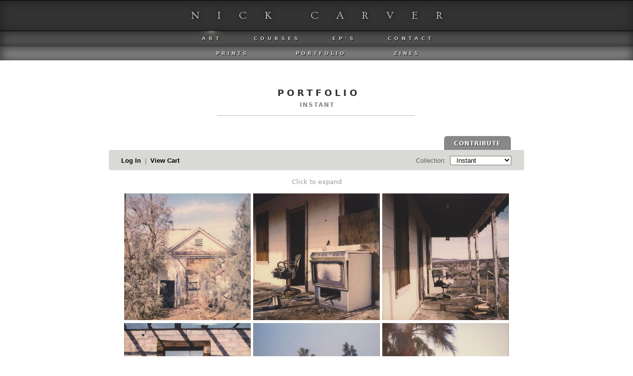

--- FILE ---
content_type: text/html; charset=UTF-8
request_url: https://nickcarverphotography.com/art/gallery/instant/
body_size: 3374
content:
<!DOCTYPE HTML><head>
	<!-- Google tag (gtag.js) -->
<script async src="https://www.googletagmanager.com/gtag/js?id=AW-1067657684"></script>
<script>
  window.dataLayer = window.dataLayer || [];
  function gtag(){dataLayer.push(arguments);}
  gtag('js', new Date());

  gtag('config', 'AW-1067657684');
</script>
<link rel="stylesheet" type="text/css" href="/css/styles.css?version=2.8" />
<link href='https://fonts.googleapis.com/css?family=Ovo' rel='stylesheet' type='text/css'>
<meta name="viewport" content="width=device-width, initial-scale=1.0" />
<meta http-equiv="Content-Type" content="text/html;charset=utf-8" />
<title>Nick Carver Photography | Collection: Instant</title>  
<link rel="stylesheet" href="/css/gallerystyles.css?version=1.3">
<link rel="stylesheet" href="/art/gallery/swipebox/src/css/swipebox.css">
<link rel="canonical" href="https://www.nickcarverphotography.com/art/gallery/instant/" />
<meta name="description" content="View Nick Carver's portfolio of photography. This collection entitled “Instant” features images created entirely with Polaroid instant film."/>
</head>
	<meta name="viewport" content="width=device-width, initial-scale=1.0">
<body class="body">
<header class="mainHeader">
    	<div class="logo"><a href="/" title="Nick Carver Photography Homepage">Nick Carver</span></a>
        </div>
        	<nav><ul>
            	<li id="currentPage"><a href="/art/" title="Fine Art Photography by Nick Carver">Art</a></li>
                <li><a href="/teaching/online_courses/" title="Learn Photography with Nick Carver">Courses</a></li>
				<li><a href="/ep/" title="Photography On Location: Extended Play">EP's</a></li>
				<li><a href="/contact/" title="Contact Nick Carver">Contact</a></li>
            </ul></nav>
           </header>    <link rel="stylesheet" type="text/css" href="/css/aboutstyles.css" />
<header class="mainSubnav">
           	<nav><ul>
				<li><a href="/art/prints/" title="Shop Limited Edition Prints by Nick Carver">Prints</a></li>
				<li><a href="/art/gallery/" title="Nick Carver Image Gallery">Portfolio</a></li>
				<li><a href="/art/zines/" title="Shop Photo Zines by Nick Carver">Zines</a></li>
            </ul></nav>
           </header><h1 class="pageTitle">Portfolio</h1>
<h2 class="pageTitleSub">Instant</h2>
<img src="/graphics/h-rule-1.jpg" class="pageTitleHrule" />
	<div class="promo_banner">
<span class="contact_banner"><a href="/contact/contribute.php">CONTRIBUTE</a></span>
</div>       
    <div class="mainContent">
      <div class="contentBoundary">
          <div class="topShortcutsBar">
                   <div class="topShortcutsLeft">
   <a href="/client_portal/" title="Nick Carver Online Course Student Login"> Log In</a> &nbsp;|&nbsp; <a href="https://www.e-junkie.com/ecom/gb.php?c=cart&amp;cl=262805&amp;ejc=2" target="ej_ejc" class="ec_ejc_thkbx" onclick="javascript:return EJEJC_lc(this);">View Cart</a></div>
             <div class="topShortcutsRight"> 
          Collection: &nbsp;<select name="gallerylist" id="gallerylist">
<option disabled="disabled">HOME</option>
	                        <option value="/art/gallery/" >&nbsp;&nbsp;All Collections</option>
                <option value="blank" disabled="disabled"></option>
                <option disabled="disabled">COLLECTIONS</option>
                <option value="/art/gallery/expanse/">&nbsp;&nbsp;Expanse</option>
                <option value="/art/gallery/sun-bleached/">&nbsp;&nbsp;Sun-Bleached</option>
                <option value="/art/gallery/stillness/">&nbsp;&nbsp;Stillness</option>
                <option value="/art/gallery/dead_inside/">&nbsp;&nbsp;Dead Inside</option>
                <option value="/art/gallery/palms/">&nbsp;&nbsp;Palms</option>
                <option value="/art/gallery/sueno/">&nbsp;&nbsp;Sue&ntilde;o</option>
                <option value="/art/gallery/dust-up/">&nbsp;&nbsp;Dust-Up</option>
                <option value="/art/gallery/emeute_couture/">&nbsp;&nbsp;&Eacute;meute Couture</option>
                <option value="/art/gallery/summer_haze/">&nbsp;&nbsp;Summer Haze</option>
                <option value="/art/gallery/monochrome/">&nbsp;&nbsp;Monochrome</option>
                <option value="/art/gallery/instant/" selected=selected>&nbsp;&nbsp;Instant</option>
                <option value="/art/gallery/peel-apart/">&nbsp;&nbsp;Peel Apart</option>
                </select>
                  <script>
                  document.getElementById("gallerylist").onchange = function() {
                  if (this.selectedIndex!==0) {
                  window.location.href = this.value;
                  }        
                  };
                  </script>
</div>          </div>
              <div class="contentBoundaryGal">   
              	<span style="text-align:center"><div class="fontMedium gray">Click to expand<span class="showBreakTab">, then swipe left/right</span></div></span>                <p>
                <a href="/art/gallery/images/big/nick_carver-instant-01.jpg" class="swipebox">
                <img src="/art/gallery/images/small/nick_carver-instant-01.jpg" class="galThumb"></a> 
                <a href="/art/gallery/images/big/nick_carver-instant-02.jpg" class="swipebox">
                <img src="/art/gallery/images/small/nick_carver-instant-02.jpg" class="galThumb"></a> 
                <a href="/art/gallery/images/big/nick_carver-instant-03.jpg" class="swipebox">
                <img src="/art/gallery/images/small/nick_carver-instant-03.jpg" class="galThumb"></a> 
                <a href="/art/gallery/images/big/nick_carver-instant-04.jpg" class="swipebox">
                <img src="/art/gallery/images/small/nick_carver-instant-04.jpg" class="galThumb"></a>
						<a href="/art/gallery/images/big/nick_carver-instant-12.jpg" class="swipebox">
                <img src="/art/gallery/images/small/nick_carver-instant-12.jpg" class="galThumb"></a>
                <a href="/art/gallery/images/big/nick_carver-instant-05.jpg" class="swipebox">
                <img src="/art/gallery/images/small/nick_carver-instant-05.jpg" class="galThumb"></a>
                <a href="/art/gallery/images/big/nick_carver-instant-06.jpg" class="swipebox">
                <img src="/art/gallery/images/small/nick_carver-instant-06.jpg" class="galThumb"></a> 
                <a href="/art/gallery/images/big/nick_carver-instant-07.jpg" class="swipebox">
                <img src="/art/gallery/images/small/nick_carver-instant-07.jpg" class="galThumb"></a> 
                <a href="/art/gallery/images/big/nick_carver-instant-08.jpg" class="swipebox">
                <img src="/art/gallery/images/small/nick_carver-instant-08.jpg" class="galThumb"></a>
                <a href="/art/gallery/images/big/nick_carver-instant-09.jpg" class="swipebox">
                <img src="/art/gallery/images/small/nick_carver-instant-09.jpg" class="galThumb"></a> 
                <a href="/art/gallery/images/big/nick_carver-instant-10.jpg" class="swipebox">
                <img src="/art/gallery/images/small/nick_carver-instant-10.jpg" class="galThumb"></a> 
                <a href="/art/gallery/images/big/nick_carver-instant-11.jpg" class="swipebox">
                <img src="/art/gallery/images/small/nick_carver-instant-11.jpg" class="galThumb"></a>  
                <a href="/art/gallery/images/big/nick_carver-instant-13.jpg" class="swipebox">
                <img src="/art/gallery/images/small/nick_carver-instant-13.jpg" class="galThumb"></a> 
                <a href="/art/gallery/images/big/nick_carver-instant-15.jpg" class="swipebox">
                <img src="/art/gallery/images/small/nick_carver-instant-15.jpg" class="galThumb"> </a> 
               	<a href="/art/gallery/images/big/nick_carver-instant-16.jpg" class="swipebox">
                <img src="/art/gallery/images/small/nick_carver-instant-16.jpg" class="galThumb"></a> 
					<a href="/art/gallery/images/big/nick_carver-instant-14.jpg" class="swipebox">
                <img src="/art/gallery/images/small/nick_carver-instant-14.jpg" class="galThumb"></a> 
                <a href="/art/gallery/images/big/nick_carver-instant-17.jpg" class="swipebox">
                <img src="/art/gallery/images/small/nick_carver-instant-17.jpg" class="galThumb"></a> 
                <a href="/art/gallery/images/big/nick_carver-instant-18.jpg" class="swipebox">
                <img src="/art/gallery/images/small/nick_carver-instant-18.jpg" class="galThumb"></a> 
                <a href="/art/gallery/images/big/nick_carver-instant-19.jpg" class="swipebox">
                <img src="/art/gallery/images/small/nick_carver-instant-19.jpg" class="galThumb"></a> 
                <a href="/art/gallery/images/big/nick_carver-instant-20.jpg" class="swipebox">
                <img src="/art/gallery/images/small/nick_carver-instant-20.jpg" class="galThumb"></a> 
                <a href="/art/gallery/images/big/nick_carver-instant-21.jpg" class="swipebox">
                <img src="/art/gallery/images/small/nick_carver-instant-21.jpg" class="galThumb"> </a>
                <a href="/art/gallery/images/big/nick_carver-instant-23.jpg" class="swipebox">
                <img src="/art/gallery/images/small/nick_carver-instant-23.jpg" class="galThumb"></a> 
                <a href="/art/gallery/images/big/nick_carver-instant-24.jpg" class="swipebox">
                <img src="/art/gallery/images/small/nick_carver-instant-24.jpg" class="galThumb"></a> 
                <a href="/art/gallery/images/big/nick_carver-instant-25.jpg" class="swipebox">
                <img src="/art/gallery/images/small/nick_carver-instant-25.jpg" class="galThumb"></a> 
					<a href="/art/gallery/images/big/nick_carver-instant-22.jpg" class="swipebox">
                <img src="/art/gallery/images/small/nick_carver-instant-22.jpg" class="galThumb"></a> 
                <a href="/art/gallery/images/big/nick_carver-instant-29.jpg" class="swipebox">
                <img src="/art/gallery/images/small/nick_carver-instant-29.jpg" class="galThumb"></a>
                <a href="/art/gallery/images/big/nick_carver-instant-30.jpg" class="swipebox">
                <img src="/art/gallery/images/small/nick_carver-instant-30.jpg" class="galThumb"></a> 
                <a href="/art/gallery/images/big/nick_carver-instant-31.jpg" class="swipebox">
                <img src="/art/gallery/images/small/nick_carver-instant-31.jpg" class="galThumb"></a> 
                <a href="/art/gallery/images/big/nick_carver-instant-32.jpg" class="swipebox">
                <img src="/art/gallery/images/small/nick_carver-instant-32.jpg" class="galThumb"></a> 
                <a href="/art/gallery/images/big/nick_carver-instant-33.jpg" class="swipebox">
                <img src="/art/gallery/images/small/nick_carver-instant-33.jpg" class="galThumb"></a>
					<a href="/art/gallery/images/big/nick_carver-instant-26.jpg" class="swipebox">
                <img src="/art/gallery/images/small/nick_carver-instant-26.jpg" class="galThumb"></a>
                <a href="/art/gallery/images/big/nick_carver-instant-27.jpg" class="swipebox">
                <img src="/art/gallery/images/small/nick_carver-instant-27.jpg" class="galThumb"></a> 
                <a href="/art/gallery/images/big/nick_carver-instant-28.jpg" class="swipebox">
                <img src="/art/gallery/images/small/nick_carver-instant-28.jpg" class="galThumb"></a> 
                </p>
              </div>
  
  
  <br /><br class="hideBreak" />
<div class="galFooter">
	<p class="moreImages">Interested in a print? Shop prints <a href="/art/prints/">here.</a></p>
<p class="moreImages">Don't see the print you want? Shoot me an email:
<strong>
<script>
<!--
function escramble(){
 var a,b,c,d,e,f,g,h,i
 a='<a href=\"mai'
 b='info'
 c='\">'
 a+='lto:'
 b+='@'
 e='</a>'
 f=''
 b+='nickcarverphotography.com'
 g='<img src=\"'
 h=''
 i='\" alt="Email us." border="0">'

 if (f) d=f
 else if (h) d=g+h+i
 else d=b

 document.write(a+b+c+d+e)
}

escramble()

//-->

                        </script></strong></p>
                        </div>
<br /><br class="hideBreak" />  		</div>
	</div>
<script src="/art/gallery/swipebox/lib/ios-orientationchange-fix.js"></script>
<script src="/art/gallery/swipebox/lib/jquery-2.1.0.min.js"></script>
<script src="/art/gallery/swipebox/src/js/jquery.swipebox.js"></script>
<script type="text/javascript">
$( document ).ready(function() {

/* Basic Gallery */
$( '.swipebox' ).swipebox({
hideBarsDelay : 0,
hideCloseButtonOnMobile : false,
loopAtEnd: true,
});

});
</script>
    <script type="text/javascript">function EJEJC_lc(th) { return false; }; </script>
<script src="https://www.e-junkie.com/ecom/box.js" type="text/javascript"></script>

<footer class="mainFooter">
		<p>&nbsp;</p>
   
    <div class="followme">
    <a href="http://www.instagram.com/nickcarver" title="Nick Carver on Instagram"><img src="/graphics2/follow_me_on-instagram.png" /></a>
    <a href="http://www.youtube.com/user/nickcarverphoto" title="Nick Carver on YouTube"><img src="/graphics2/follow_me_on-youtube.png" /></a>
    </div>
    <div class="footernav">
    <a href="/teaching/refund_policy.html" onclick="window.open(this.href, 'child', 'height=750,width=630,scrollbars'); return false">Cancellation &amp; Refund Policy</a> - <a href="https://www.e-junkie.com/ecom/gb.php?c=cart&ejc=2&cl=262805" target="ej_ejc" class="ec_ejc_thkbx" onclick="return EJEJC_lc(this);">View Shopping Cart</a><br />
     | <a href="/" title="Nick Carver Photography Homepage">Home</a> | <a href="/art/" title="Fine Art Photography by Nick Carver">Art</a> | <a href="/teaching/online_courses/" title="Learn Photography with Nick Carver">Courses</a> |  <a href="/ep/" title="Photography On Location: Extended Play">EP's</a> |  <a href="/contact/" title="Contact Me">Contact</a> | <a href="/about/" title="About Nick Carver">About</a> | <a href="/hire/" title="Commercial Photography Services in Orange County">For Hire</a> |<br />
    View the Stock Photography Catalog <a href="http://nickcarverphoto.photoshelter.com/" title="Nick Carver Stock Photography Catalog">here</a>
    </div>
    <div class="footerfineprint">
    	<div class="footerlogos">
            <img class="paypal" src="/graphics2/paypal_logo.png" title="Checkout by PayPal" /></div>
    <p class="copyright"><a href="/privacy_policy.html" title="Privacy Policy" onclick="window.open(this.href, 'child', 'height=750,width=630,scrollbars'); return false">Privacy Policy</a> | <a href="/cookie_notification.html" title="Cookie Notification" onclick="window.open(this.href, 'child', 'height=750,width=630,scrollbars'); return false">Cookie Notification</a> | <a href="/sitemap.php" title="Sitemap">Sitemap</a> | All pictures, graphics, written content and site design copyright &copy; Nick Carver unless otherwise noted. No pictures, graphics or written content found within this site may be used or reproduced in any form without the expressed consent of Nick Carver. THESE PRODUCTS ARE NOT ENDORSED OR SPONSORED BY ADOBE SYSTEMS INCORPORATED, PUBLISHER OF ADOBE PHOTOSHOP LIGHTROOM. Adobe, Lightroom, &amp; Photoshop are either registered trademarks or trademarks of Adobe Systems Incorporated in the United States and/or other countries. Nick Carver may collect commission from affiliate links and product recommendations displayed on this website, on his Instagram profile, or his YouTube channel.<br /></p></div>     
    </footer>
    <script>
  jQuery(document).ready(function(){
    jQuery('.OCRightBox  .ec_ejc_thkbx').click(function(){
      ga('send', 'event','add to cart button','click',window.location.pathname);
    });
  });
</script>
</body>
</html>


--- FILE ---
content_type: text/css
request_url: https://nickcarverphotography.com/css/styles.css?version=2.8
body_size: 3910
content:
@charset "UTF-8";
/* General */

html {
	-webkit-text-size-adjust: 100%; /* Prevent font scaling in landscape while allowing user zoom */
}

body {
	background-color:#FFF;
	color:#555;
	font-size:87.5%;
	font-family:Segoe, "Segoe UI", "DejaVu Sans", "Trebuchet MS", Verdana, sans-serif;
	line-height:1.5;
}

a:link, a:visited {
	text-decoration:none;
	font-weight:bold;
	color:#000;
}

a:hover {
	color:#1fada6;
}


.body {
	margin:0 auto;
}


/* ----------- HEADER ----------- */

.mainHeader {
	margin:0 auto;
	width: 100%;
}

.notice_banner {
	position:fixed;
	width:100%;
	bottom:0;
	z-index:100;
	font-size:16px;
	color:dimgrey;
	font-weight:bold;
	text-align:center;
	padding:10px 5px 10px 5px;
	box-shadow: 0px 0px 10px #000;
	background: turquoise;
	
}

.yellow_banner {
	background:#FF6;
}

.red_banner {
	background:#ff8080;
}

.green_banner {
	background:#99ff99;
}

.logo {
	background-color:#333;
	border-top: 1px solid #000;
	border-bottom: 1px solid #000;
	margin: 0 auto;
	width: 100%;
	max-height: 45px;
	text-align:center;
	font-family:"Ovo", serif;
	text-transform:uppercase;
	color:#bfbfbf;
	font-size:22px;
	letter-spacing:36px;
	text-indent:36px;
	padding:14px 0px;
	text-shadow:1px 1px 10px #000;
	box-shadow: inset 1px 2px 20px 1px #222;
}

.logo a {
	text-decoration:none;
	color:inherit;
	font-weight:normal;
}

.mainHeader nav {
	background-color: #555;
	height: 31px;
	text-align: center;
	box-shadow: inset 1px 2px 20px 1px #222;
}

.mainHeader nav ul {
	list-style: none;
	margin: 0 auto;
	padding-top: 3px;
	text-indent:-34px;
	text-shadow: 1px 1px 3px #000;
}

.mainHeader nav ul li {
	display: inline;
	font-weight:bold;
	text-transform:uppercase;
	color: #CCC;
	font-size:10px;
	letter-spacing:6px;
}

.mainHeader nav ul li a {
	text-decoration:none;
	color: inherit;
	padding:8px 30px;
	text-shadow: 1px 1px 1px #000;
}

.mainHeader nav ul li a:hover {
	background-image: url('/graphics/navbar_light.png');
	background-repeat: no-repeat;
	background-position: 45% 0%;
	padding-top: 10px;
	color: #3cddd5;
}

.mainSubnav {
	margin:0 auto;
	width: 100%;
	min-width:980px;
}

.mainSubnav nav {
	background-color: #888;
	height: 28px;
	text-align: center;
	box-shadow: inset 1px 2px 20px 1px #333;
}

.mainSubnav nav ul {
	list-style: none;
	margin: 0 auto;
	padding-top: 2px;
	text-indent:-34px;
	text-shadow: 1px 1px 3px #000;
}

.mainSubnav nav ul li {
	display: inline;
	font-weight:bold;
	text-transform:uppercase;
	color: #d9d9d9;
	font-size:10px;
	letter-spacing:4px;
}

.mainSubnav nav ul li a {
	text-decoration:none;
	color: inherit;
	padding:8px 46px;
	text-shadow: 1px 1px 1px #000;
}

.mainSubnav nav ul li a:hover {
	color: #3cddd5;
}

#currentPage a { 
	background-image: url('/graphics/navbar_light.png');
	background-repeat: no-repeat;
	background-position: 45% 0%;
	padding-top: 10px;
}

.promo_banner {
	padding:5px 3% 3px 5px;
	max-width:820px;
	text-align:right;
	margin:0 auto;
}

.promo_banner span {
	font-size:12px;
	background:#888;
	padding:8px 20px 8px;
	border-top-left-radius: 0.5em;
	border-top-right-radius: 0.5em;
	
}

.contact_banner {
	font-size:14px;
	letter-spacing:1px;
	color:#555;
	font-weight:bold;
}

.contact_banner a {
	color:#FFF;
	text-shadow: 1px 1px 1px #333;
}

.contact_banner a:hover {
	color:#3cddd5;
}





/* ----------- SHARED CONTENT ----------- */


.pageTitle {
	text-align:center;
	text-transform: uppercase;
	font-size: 18px;
	letter-spacing:6px;
	text-indent:8px;
	line-height: 0.7;
	color: #333;
	margin-top: 60px;
}

.pageTitleSub {
	text-align:center;
	text-transform: uppercase;
	font-size: 12px;
	letter-spacing:2px;
	text-indent:2px;
	line-height: 1.0;
	color: #888;
	font-weight:700;
	margin: 0px 25px 15px 25px;
}

.sectionTitle {
	text-align:left;
	font-family: Segoe, "Segoe UI", "DejaVu Sans", "Trebuchet MS", Verdana, sans-serif;
	text-transform:uppercase;
	font-size: 14px;
	letter-spacing:4px;
	color: #1fada6;
	margin-top: 30px;
	margin-left: 3%;
	font-weight:600;
}

.sectionTitleCenter {
	text-align:center;
	font-family: Segoe, "Segoe UI", "DejaVu Sans", "Trebuchet MS", Verdana, sans-serif;
	text-transform:uppercase;
	font-size: 14px;
	letter-spacing:4px;
	color: #1fada6;
	margin-top: 30px;
	margin-left: 5px;
	font-weight:600;
}

img.pageTitleHrule {
	display:block;
	margin: 0 auto;
	width:400px;
	height:1px;
	padding: 0px 3px 40px 0px;
	opacity: 0.3;
}

img.bodyHruleNarrow {
	display:block;
	margin: 0 auto;
	width:60%;
	height:1px;
	padding: 15px 0px;
}

img.bodyHruleMedium {
	display:block;
	margin: 0 auto;
	width:85%;
	height:1px;
	padding: 15px 0px;
}

img.bodyHruleWide {
	display:block;
	margin: 0 auto;
	width:95%;
	height:1px;
	margin-top:30px;
	padding: 15px 0px;
}

img.bodyHruleWidest {
	display:block;
	margin: 0 auto;
	width:94%;
	height:1px;
	padding: 5px 0px;
	margin-bottom: -20px;
}

img.bodyHruleOC {
	display:block;
	margin: 0 auto;
	width:94%;
	height:1px;
	padding: 15px 0px;
	margin-bottom: -20px;
}

img.bodyHruleOC2 {
	display:block;
	margin: 0 auto;
	width:82%;
	height:1px;
	padding: 15px 0px;
	margin-bottom: -20px;
}


.mainContent {
	position:relative;
	width:100%;
	margin: 0 auto;
}

.contentBoundary {
	background-color:#fff;
	width: 98%;
	max-width:830px;
	margin: 0 auto;
	border-radius:3px;
	-moz-border-radius:3px;
	-webkit-border-radius:3px;
	z-index:1;
}

.boundary1 {
	padding-top: 70px;
}

.boundary2 {
	padding-top: 40px;
}

.boundaryHome {
	padding-top: 80px;
}

.boundaryOC {
	padding-top: 49px;
}

.clearboth {clear:both;}

.content {
	padding:3% 5%;
	text-align:justify;
}

.bodyText {
	margin-top: 40px;
}

.topShortcutsBar {
	width:100%;
	max-width: 840px;
	min-height: 41px;
	position:absolute;
	left: 0;
	right: 0;
	top: 0;
	margin: 0 auto;
	margin-top: 0px;
	background-color:#d9d9d6;	
	overflow:auto;
	z-index:2;
	text-align:center;
	border-radius:3px;
	-moz-border-radius:3px;
	-webkit-border-radius:3px;
}

.topShortcutsCenter {
	padding: 8px 0px 8px 0px;
	text-align:center;
	font-family: Arial, Helvetica, sans-serif;
	font-size:13px;
	color:#666;
}

.topShortcutsLeft {
	padding: 8px 0px 8px 0px;
	float: left;
	font-family: Arial, Helvetica, sans-serif;
	font-size:13px;
	margin-left:3%;
	color:#666;
  	position: absolute;
  	top: 50%;
  	-ms-transform: translateY(-50%);
  	transform: translateY(-50%);
}

.topShortcutsRight {
	padding: 8px 0px 8px 0px;
	float: right;
	font-family: Arial, Helvetica, sans-serif;
	font-size:13px;
	margin-right:3%;
	color:#666;
	position: absolute;
  	top: 50%;
	right:1px;
  	-ms-transform: translateY(-50%);
  	transform: translateY(-50%);
}

.topShortcutsRightOC {
	padding: 8px 0px 8px 0px;
	float: right;
	font-family: Arial, Helvetica, sans-serif;
	font-size:13px;
	margin-right:3%;
	color:#666;
	position: absolute;
  	top: 50%;
	right:1px;
  	-ms-transform: translateY(-50%);
  	transform: translateY(-50%);
}


.topShortcutsLeftOC {
	padding: 8px 0px 8px 0px;
	float: left;
	font-family: Arial, Helvetica, sans-serif;
	font-size:13px;
	margin-left:3%;
	color:#666;
	position: absolute;
  	top: 50%;
  	-ms-transform: translateY(-50%);
  	transform: translateY(-50%);
}

.videoShortcutsRight {
	float: right;
	font-family: Arial, Helvetica, sans-serif;
	font-size:13px;
	margin-right:3%;
	color:#666;
	line-height:0.5;
}

.videoShortcutsLeft {
	float: left;
	font-family: Arial, Helvetica, sans-serif;
	font-size:13px;
	margin-left:3%;
	color:#666;
	line-height:0.5;
}

.testimonialBox {
	margin: 0 auto;
	display:block;
	width: 90%;
	max-width: 600px;
	background-color:#d9d9d6;
	padding: 3% 5%;
	border-radius:3px;
	-moz-border-radius:3px;
	-webkit-border-radius:3px;
}

.testimonial1 {
	text-align:center;
	font-weight:700;
	font-size: 100%;
	margin-bottom: 15px;
	font-style:italic;
	color:#555;
}

.testimonialName1 {
	text-align:center;
	color: #666;
	font-size:90%;
}


img.homepageImage {
	display:block;
	margin:0 auto;
	width: 92%;
	height: auto;
	box-shadow: 1px 1px 8px 0px #666;
	margin-top:12px;
}

img.dingbat {
	display:block;
	margin: 0 auto;
}

img.dingbat1 {
	padding-top: 60px;
	width:100%;
	max-width: 250px;
}

img.dingbat2 {
	padding-top: 30px;
	width:100%;
	max-width: 120px;
}

img.dingbatHide {
	display:none;
}

.photoCaption {
	font-size:13px;
	color:#666;
	text-align:center;
	margin-top:2%;
}

.photoCaption2 {
	margin-right:25px;
}

img.smallImage1 {
	float: left;
	margin: 5px 20px 5px 0;
	width: 20%;
	height: auto;
	max-width: 150px;
	min-width: 110px;
	box-shadow: 1px 1px 8px 0px #666;
}

img.smallImage2 {
	float: right;
	margin: 20px 0px 10px 25px;
	width: 35%;
	height: auto;
	max-width: 250px;
	min-width: 110px;
	box-shadow: 1px 1px 8px 0px #666;
}

.showBreak {
	display:none;
}

.showBreakTab {
	display:none;
}

.fontXXBig {
	font-size:180%;
}

.fontXBig {
	font-size:150%;
}

.fontBig {
	font-size:130%;
}

.fontMedium {
	font-size:94%;
}

.fontSmall {
	font-size:80%;
}

.red {
	color:#F00 !important;
}

.green {
	color:#159917 !important;
}

.gray {
	color:#999 !important;
}

.lightgray {
	color:#C7C7C7 !important;
}

.blue {
	color:#0010FD !important;
}

.maroon {
	color:#990000 !important;
}

.pink {
	color:#FD13FD !important;
}

.gold {
	color:#960 !important;
}

.imageRight {
	float:right;
	max-width:100%;
	height:auto;
	text-align:center;
}

.imageLeft {
	float:left;
	max-width:100%;
	height:auto;
	text-align:center;
}

.aboutInfo {
	display:inline;
	float: left;
	margin: 2% 0% 5% 5%;
	width:30%;
}

.teachingInfo {
	display:inline;
	float: left;
	margin: 2% 0% 5% 5%;
	width:45%;
}

.aboutLinks {
	font-size:20px;
	font-weight:700;
	line-height:1.3;
}

.aboutLinks a:link {
	color:#0e9c95;
}

.aboutLinks a:visited {
	color:#0e9c95;
}

.aboutLinks a:hover {
	color:#000;
}

.YouTube {
	position: relative;
	padding-bottom: 47%; /* 16:9 */
	padding-top: 2px;
	height: 0;
	width:84%;
	display: block;
    margin-left: auto;
    margin-right: auto;
    margin-top:40px;
    margin-bottom:40px;

}
.YouTube iframe {
	position: absolute;
	top: 0;
	left: 0;
	width: 100%;
	height: 100%;
}

.YouTubeVert {
	position: relative;
	padding-bottom: 800px; /* 9:16 */
	padding-top: 2px;
	height: 0;
	width:450px;
	display: block;
    margin-left: auto;
    margin-right: auto;
    margin-top:40px;
    margin-bottom:40px;

}
.YouTubeVert iframe {
	position: absolute;
	top: 0;
	left: 0;
	width: 100%;
	height: 100%;
}


/* ----------- CONTACT PAGE ----------- */

.contactWrapper {
	margin-top: 0px;
	height:400px;
	background-color:#ff0;
}

img.contactImage {
	float: left;
	max-width:250px;
	width:38%;
	margin-left: 2%;
	height:auto;
	box-shadow: 1px 1px 8px 0px #666;
}

.contactInfo {
	display:inline;
	float: left;
	margin-left: 5%;
	width:55%;
}

.emailAddress {
	font-size:22px;
	font-weight:700;
	line-height:1.3;
}

.contactDetails {
	padding: 2% 0px 1% 0px;
	text-align:left;
}

img.basicImage1 {
	width:auto;
	height:auto;
	display:block;
	margin: 0 auto;
	padding: 5px;
}

img.aboutImage {
	float: left;
	max-width:280px;
	margin: 2% 0% 5% 20%;
	height:auto;
	box-shadow: 1px 1px 8px 0px #666;
}

img.teachingImage {
	float: left;
	max-width:280px;
	margin: 2% 0% 5% 10%;
	height:auto;
	box-shadow: 1px 1px 8px 0px #666;
}




/* ----------- FOOTER ----------- */

.mainFooter {
	margin:0 auto;
	width: 90%;
	max-width:810px;
	text-align:center;
}
 .copyright {
	 text-align:center;
	 font-size:11px;
	 color:#777;
	 padding-top:10px;
	 margin-bottom: 10px;
	 line-height: 1.1;
 }
 
 .copyright a {
	 color:#666;
	 font-weight:700;
 }
 
 .followme img {
	 padding:10px 1px 0px 1px;
	 margin:-2px;
 }
 
 .footernav {
	 font-size: 14px;
	 color: #555;
	 padding: 12px 0px 0px 0px;
	 line-height:2;
 }
 
 .footerfineprint {
	width: 100%;
	max-width:810px;
	margin: 0;
	position:relative;
 }
 
  .footerlogos {
	margin-top: 15px;
 }
 
 .yelp {
	 margin:0 auto;
	 padding: 20px 10px 15px 10px;
}
 
 .paypal {
	 height: auto;
	 width: 150px;
	 margin-right:10px;
 }
 
 .securecheckout {
	 height: auto;
	 width: 120px;
	 margin-left:10px;
 }
 
 
 /* ************* Tablet ************* */
 
 @media only screen and (max-device-width: 1024px) {
	 
.showBreakTab {
	display:inline !important;
}
	 
 }
 
 /* ************* Tablet ************* */
 
 @media only screen and (min-width: 710px) and (max-width: 900px) {
	 

.body {
	font-size:92%;
}
	 
 
.mainHeader {
	width: 100%;
	min-width: 600px;
}

.mainHeader nav ul {
	padding-top: 4px;
	padding-left: 0px;
	padding-bottom: 7px;
	text-indent:-3px;
	text-shadow: 1px 1px 2px #000;
}

.mainHeader nav ul li {
	font-size:12px;
	letter-spacing:5px;
	}

.mainHeader nav ul li a {
	padding:0px 30px;
}
	 
.mainHeader nav ul li a:hover {
	background-image: none;
}

.mainSubnav {
	min-width:600px;
}

.mainSubnav nav ul {
	text-indent:-40px;
	text-shadow: 1px 1px 2px #000;
}

.logo {
	border-top: 0px;
	padding:12px 0px 12px 0px;
	text-shadow: 1px 1px 2px #000;
}


/* ----------- SHARED CONTENT ----------- */

.pageTitle {
	line-height: 0.7;
	margin-top: 50px;
}

.pageTitleSub {
	line-height: 1.0;
	margin: 0px 0px 12px 0px;
}

img.pageTitleHrule {
	width:330px;
	height:1px;
	padding: 0px 3px 30px 0px;
}

.topShortcutsBar {
	width: 98%;
	padding-top: 0px;
}

.topShortcutsLeft {
	margin-left: 1.5%;
}

.topShortcutsRight {
	margin-right: 1.5%;
}

.topShortcutsRightOC {
	margin-right: 1.5%;
}

.topShortcutsLeftOC {
	margin-left: 1.5%;
}

.contentBoundary {
	width: 96%;
}

.testimonialBox {
	width: 94%;
	padding: 3%;
}

img.aboutImage {
	max-width:250px;
	margin: 2% 0% 5% 16%;
}
	 
img.teachingImage {
	max-width:250px;
	margin: 2% 0% 5% 10%;
}

.aboutInfo {
	margin: 1% 0 5% 5%;
	width:40%;
}
	 
.teachingInfo {
	margin: 1% 0 5% 5%;
	width:45%;
}

.aboutLinks {
	font-size:18px;
	font-weight:700;
	line-height:1.2;
}


/* ----------- CONTACT PAGE ----------- */

.contactDetails {
	text-align:left;
}


/* ----------- FOOTER ----------- */

 .copyright {
	 text-align:center;
 }
 
  .footernav {
	 color: #555;
	 padding: 12px 0px 0px 0px;
	 line-height:2;
 }
  
 
	 
	 
	 
 }
 
 
 
/* ************* SMARTPHONE ************* */
 
 @media only screen and (min-width: 150px) and (max-width: 709px) {
	 
 body {
	text-align:left;
	font-size:100%;
}
	 
.mainHeader {
	min-width: 200px;
}
	 
.mainHeader nav {
	height: 36px;
}

.mainHeader nav ul {
	padding: 4px 3px 7px 0px;
	text-indent:0px;
	text-shadow: 1px 1px 2px #000;
}

.mainHeader nav ul li {
	font-family:Segoe, "Segoe UI", "DejaVu Sans", "Trebuchet MS", Verdana, sans-serif;
	font-size:13px;
	letter-spacing:1px;
}

.mainHeader nav ul li a {
	padding:0px 11px;
}
	 
.mainHeader nav ul li a:hover {
	background-image: none;
}

.mainSubnav {
	min-width:200px;
}
	 
.mainSubnav nav {
	height: 32px;
}

.mainSubnav nav ul {
	text-indent:-43px;
	text-shadow: 1px 1px 2px #000;
	padding-top: 2px;
}

.mainSubnav nav ul li {
	font-family:Segoe, "Segoe UI", "DejaVu Sans", "Trebuchet MS", Verdana, sans-serif;
	font-size:12px;
	letter-spacing:1px;
}

.mainSubnav nav ul li a {
	padding:0px 20px;
}

.logo {
	border-top: 0px;
	font-size:22px;
	letter-spacing:14px;
	padding:12px 0px 12px 0px;
	text-shadow: 1px 1px 2px #000;
	text-indent:14px;
	color:#CCC;
}

#currentPage a { 
	background-image: none;
	color: #FFF;
}

.promo_banner span {
	padding:7px 13px 9px;
}

.contact_banner {
	font-size:13px;
	letter-spacing:0px;
}


/* ----------- SHARED CONTENT ----------- */


.pageTitle {
	font-family:Segoe, "Segoe UI", "DejaVu Sans", "Trebuchet MS", Verdana, sans-serif;
	font-size: 15px;
	letter-spacing:2px;
	line-height: 1.0;
	margin-bottom: 6px;
	margin-top: 34px;
	text-indent:0px;
}

.pageTitleSub {
	font-family:Segoe, "Segoe UI", "DejaVu Sans", "Trebuchet MS", Verdana, sans-serif;
	font-size:12px;
	letter-spacing:1.5px;
	line-height: 1.1;
	margin: 0px 8px 25px 8px;
	text-indent:0px;
}

.sectionTitle {
	margin-left: 1%;
	font-size:14px;
	letter-spacing:3px;
	margin-right: 3px;
	text-align:center;
}

.sectionTitleCenter {
	text-align:center;
	font-size: 14px;
	letter-spacing:2px;
	margin-left: 3px;
}

img.pageTitleHrule {
	display:none;
}

img.bodyHruleNarrow {
	width:85%;
}

img.bodyHruleWide {
	height:1px;
	margin-top:10px;
}

img.bodyHruleWidest {
	width:98%;
	margin-bottom: -10px;
}

img.bodyHruleOC {
	width:98%;
	margin-bottom: 0px;
}

img.bodyHruleOC2 {
	width:98%;
	margin-bottom: 0px;
}

.contentBoundary {
	width: 100%;
}

.boundary1 {
	padding-top: 30px;
}

.boundaryOC {
	padding-top: 100px;
}

.content {
	padding:12px 12px 12px 12px;
	text-align:left;
}

.topShortcutsBar {
	width: 100%;
	padding-top: 0px;
	border-radius:0px;
	-moz-border-radius:0px;
	-webkit-border-radius:0px;
}

.topShortcutsCenter {
	font-size: 13px;
	padding: 10px;
}

.topShortcutsLeft {
	text-align:left;
	font-size: 13px;
	margin-left: 6px;
}

.topShortcutsRight {
	text-align:right;
	font-size: 13px;
	margin-right: 6px;
}

.topShortcutsRightOC {
	text-align:center;
	font-size: 13px;
	padding: 6px 20px 9px;
	margin-right: 0px;
	float:none;
	position:static;
	top: 100%;
  	-ms-transform: translateY(-0%);
  	transform: translateY(-0%);
}

.topShortcutsLeftOC {
	text-align:center;
	font-size: 13px;
	padding: 9px 20px 6px;
	margin-left: 0px;
	float:none;
	position:static;
	top: 100%;
  	-ms-transform: translateY(-0%);
  	transform: translateY(-0%);
}

.videoShortcutsRight {
	font-size: 16px;
	line-height:2.8;
}

.videoShortcutsLeft {
	font-size:16px;
	line-height:2.8;
}

img.homepageImage {
	width: 92%;
	height: auto;
	box-shadow:none;
	border: 1px solid #9999;
	margin-top:10px;
}

img.dingbat1 {
	max-width: 150px;
}

img.dingbat2 {
	max-width: 100px;
}

img.dingbatHide {
	display:block !important;
	margin: 0 auto;
	padding-top: 36px;
}

.testimonialBox {
	width: 96%;
	padding: 2%;
}

.photoCaption {
	font-size:10px;
}

.photoCaption2 {
	margin-right:0px;
}

img.smallImage1 {
	margin: 2px 12px 2px 0;
	box-shadow: none;
	border: 1px solid #999;
}

img.smallImage2 {
	float: left;
	margin: 20px 15px 2px 0px;
	box-shadow: none;
	border: 1px solid #999;
}

.hideBreak {
	display:none !important;
}

.showBreak {
	display:inline !important;
}

.imageRight {
	float:none;
}

.imageLeft {
	float:none;
}

img.aboutImage {
	float: none;
	width:100%;
	max-width:100%;
	margin: -2% 0 5% 0;
	height:auto;
	box-shadow: none;
	border-top: 1px solid #CCC;
	border-bottom: 1px solid #CCC;
	object-fit:cover;
	height:150px;
}
	 
img.teachingImage {
	float: none;
	width:100%;
	max-width:100%;
	margin: -2% 0 5% 0;
	height:auto;
	box-shadow: none;
	border-top: 1px solid #CCC;
	border-bottom: 1px solid #CCC;
	object-fit:cover;
	height:150px;
}

.fontXXBig {
	font-size:160%;
}

.aboutInfo {
	display:block;
	float: none;
	margin: 2% 1% -5% 5%;
	width:94%;
	
}
	 
.teachingInfo {
	display:block;
	float: none;
	margin: 2% 1% -5% 5%;
	width:94%;
	
}


/* ----------- CONTACT PAGE ----------- */


img.contactImage {
	display:block;
	margin:0 20% 0 20%;
	float: none;
	width: 60%;
	box-shadow: none;
}

.contactInfo {
	display:block;
	float: none;
	margin-left:1%;
	margin-right:1%;
	width:98%;
	
}

.emailAddress {
	font-size:17px;
	padding-bottom:7px;
}

.contactDetails {
	padding: 10px 0px;
}
	 
	 
.YouTube {
	padding-bottom: 54%; /* 16:9 */
	width:100%;
}
	 
	 .YouTubeVert {
	padding-bottom: 155%; /* 16:9 */
	width:100%;
}


/* ----------- FOOTER ----------- */

 .copyright {
	 text-align:justify;
	 font-size: 9px;
	 margin-bottom: 10px;
 }
  
 .footernav {
	 font-size: 11px;
 }
 
  .paypal {
	 margin:0px 0px 10px 0px;
 }
 
 .securecheckout {
	 margin:10px 0px 0px 0px;
	  }
 
	 
	 
	 
 }

--- FILE ---
content_type: text/css
request_url: https://nickcarverphotography.com/css/gallerystyles.css?version=1.3
body_size: 905
content:
@charset "UTF-8";

.contentBoundaryGal {
	width: 98%;
	margin: 0 auto;
	padding-top: 55px;
	max-width:800px;
	text-align:center;
}

.GalBoundary2 {
	padding-top:50px !important;
}

.moreImages {
	margin:0 auto;
	text-align:center;
	color: #666;
}

.moreImages strong {
	font-weight:700;
	color: #000;
	font-size: 110%;
}

.topShortcutsMobile {
	display:none;
}

.galFooter {
	margin: 0 auto;
	max-width:400px;
	width: 50%;
	background-color:#d9d9d6;
	padding: 3%;
	margin-bottom: 1%;
	border-radius:3px;
	-moz-border-radius:3px;
	-webkit-border-radius:3px;
}

.galThumb {
	width:32%;
	margin:0 0.5px;
}

.galContent {
	background:#333;
}

.galBar {
	background:#222;
	border:1px solid #111;
	box-shadow: 0px 0px 2px 0px #111;
}

.galSection {
	width:100%;
	margin:0 auto;
	padding-bottom:2%;
}

.galLink {
	width:31%;
	display:inline-block;
	margin:16px 0 16px 0;
	vertical-align:top;
}

.galLink p {
	line-height:1.3;
	text-transform:uppercase;
	font-size:90%;
	padding:0 5%;
	letter-spacing:1px;
	font-weight:700;
	color:#555;
}

.galLinkImage {
	width:94%;
	padding:3% 3% 0% 3%;
}

.galLink:hover {
	background:#F0F0F0;
}

.printLink {
	display:inline-block;
	vertical-align:top;
}

.PanoFull {
	width:94%;
	padding:1% 1% 0% 1%;
	margin-bottom:30px;
}

.Thirds {
	width:29%;
	padding:1% 1% 0 1%;
	margin-top: 2%;
	margin-bottom:40px;
}

.Half {
	width:44.5%;
	padding:1% 1% 0 1%;
	margin-top: 2%;
}

.Triptych {
	width:26%;
	padding:1% 3% 3% 3%;
	margin-top: 2%;
}

.printLink p {
	line-height:1.3;
	text-transform:uppercase;
	font-size:80%;
	padding:0 5%;
	letter-spacing:1px;
	font-weight:100;
	color:#555;
}

.printLink strong {
	font-size:130%;
	font-weight:700;
	line-height:2.0;
}

.printLinkPano strong {
	font-size:150%;
	font-weight:700;
	line-height:2.0;
}

.printLink img {
	width:99%;
	padding-top:4px;
}

.printLink:hover {
	background:#F0F0F0;
	border-radius: 8px;
}

.printDetails {
	display:inline-block;
	vertical-align:top;
}

.printDetails img {
	width:auto;
	max-width:100%;
	max-height:600px;
}

.printDetails p {
	line-height:1.5;
	padding:0 5%;
	letter-spacing:1px;
	font-weight:100;
	color:#555;
	text-align:left;
	margin-top:25px;
}

.printDetails form {
	text-align: left;
	margin-left: 5%;
	margin-top: 30px;
}

.printDetails a.cart {
	font-size:200%;
	font-style:italic;
	letter-spacing: 0px;
	color:red;
}

.printDetails a.cart:hover {
	color:#1fada6;
}

.printDetails strong {
	font-size:200%;
	text-transform:uppercase;
	font-weight:700;
}

.printDetails form {line-height:2.5;}

.printDesc {
	margin-right:30%;
}
 
/* ************* SMARTPHONE ************* */
 
 @media only screen and (min-width: 150px) and (max-width: 709px) {
	
.contentBoundaryGal {
	padding-top: 60px;
	width:100%;
}
	 
.GalBoundary2 {
	padding-top:40px !important;
}

.galFooter {
	width: 85%;
	 }
	 
.moreImages {
	margin:0 auto;
	font-size: 90%;
}

.moreImages strong {
	font-size: 100%;
}

.topShortcutsMobile {
	display:inline-table !important;
	font-size: 13px;
	padding: 10px 0px 4px 0px;
}

.galThumb {
	margin:-1.2px -0.6px;
}

.galLink {
	width:98%;
	max-width:400px;
	padding:1% 0 0 0;
	margin:4% 0 8% 0;
}

.galLink p {
	font-size:100%;
	margin-top:6px;
}

.galLinkImage {
	max-width:360px;
}

.printLink {
	width:96%;
	padding:2.5% 0 0 0;
	margin:2% 0;
}

.printLink img {
	width:94%;
	max-width:400px;
	padding-top:
}

.printDesc {
	margin-right:10%;
}

.PanoFull {
	margin-bottom:30px;
}

.Half {
	margin-bottom:30px;
}

.Thirds {
	margin-bottom:30px;
}

.Triptych {
	margin-bottom:50px;
}
	 
 }

--- FILE ---
content_type: text/css
request_url: https://nickcarverphotography.com/css/aboutstyles.css
body_size: 206
content:
@charset "UTF-8";.locationContainer{width:600px;margin:0 auto;padding:5% 0 8%}.locationInfo{margin:0 auto;width:100%;display:inline-block}img.mapImage{float:left;width:310px;height:auto;box-shadow:1px 1px 8px 0 #666;margin-top:12px}.locationDetails{float:left;margin-left:40px;width:250px;line-height:1.3;text-align:left}.locationSlideshow{position:absolute;left:-99%;width:100%;height:auto;max-width:100%}img.locationSlideshowImage{width:100%;height:auto;padding:20px 0 10px}@media only screen and (min-width: 150px) and (max-width: 709px){.locationContainer{width:100%;margin:0 auto;padding:5% 0 8%}.locationInfo{width:100%}img.mapImage{float:none;width:100%;height:auto;box-shadow:none;border-top:1px solid #999;border-bottom:1px solid #999;margin-bottom:20px}}